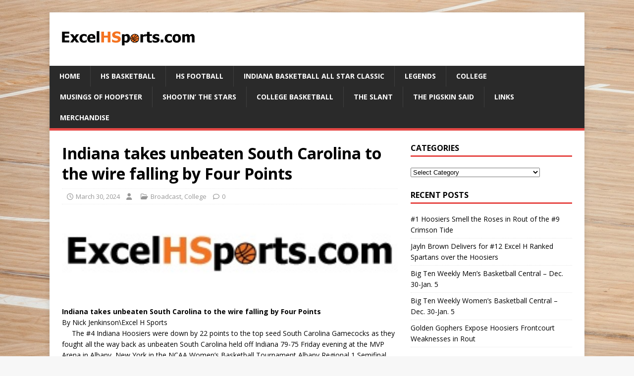

--- FILE ---
content_type: text/html; charset=UTF-8
request_url: https://excelhsports.com/indiana-takes-unbeaten-south-carolina-to-the-wire-falling-by-four-points/
body_size: 11817
content:
<!DOCTYPE html>
<html class="no-js" lang="en-US">
<head>
<meta charset="UTF-8">
<meta name="viewport" content="width=device-width, initial-scale=1.0">
<link rel="profile" href="http://gmpg.org/xfn/11" />
<link rel="pingback" href="https://excelhsports.com/xmlrpc.php" />
<title>Indiana takes unbeaten South Carolina to the wire falling by Four Points &#8211; Excel High School Sports</title>
<meta name='robots' content='max-image-preview:large' />
<link rel='dns-prefetch' href='//fonts.googleapis.com' />
<link rel="alternate" type="application/rss+xml" title="Excel High School Sports &raquo; Feed" href="https://excelhsports.com/feed/" />
<link rel="alternate" type="application/rss+xml" title="Excel High School Sports &raquo; Comments Feed" href="https://excelhsports.com/comments/feed/" />
<link rel="alternate" type="application/rss+xml" title="Excel High School Sports &raquo; Indiana takes unbeaten South Carolina to the wire falling by Four Points Comments Feed" href="https://excelhsports.com/indiana-takes-unbeaten-south-carolina-to-the-wire-falling-by-four-points/feed/" />
<link rel="alternate" title="oEmbed (JSON)" type="application/json+oembed" href="https://excelhsports.com/wp-json/oembed/1.0/embed?url=https%3A%2F%2Fexcelhsports.com%2Findiana-takes-unbeaten-south-carolina-to-the-wire-falling-by-four-points%2F" />
<link rel="alternate" title="oEmbed (XML)" type="text/xml+oembed" href="https://excelhsports.com/wp-json/oembed/1.0/embed?url=https%3A%2F%2Fexcelhsports.com%2Findiana-takes-unbeaten-south-carolina-to-the-wire-falling-by-four-points%2F&#038;format=xml" />
<style id='wp-img-auto-sizes-contain-inline-css' type='text/css'>
img:is([sizes=auto i],[sizes^="auto," i]){contain-intrinsic-size:3000px 1500px}
/*# sourceURL=wp-img-auto-sizes-contain-inline-css */
</style>
<style id='wp-emoji-styles-inline-css' type='text/css'>

	img.wp-smiley, img.emoji {
		display: inline !important;
		border: none !important;
		box-shadow: none !important;
		height: 1em !important;
		width: 1em !important;
		margin: 0 0.07em !important;
		vertical-align: -0.1em !important;
		background: none !important;
		padding: 0 !important;
	}
/*# sourceURL=wp-emoji-styles-inline-css */
</style>
<style id='wp-block-library-inline-css' type='text/css'>
:root{--wp-block-synced-color:#7a00df;--wp-block-synced-color--rgb:122,0,223;--wp-bound-block-color:var(--wp-block-synced-color);--wp-editor-canvas-background:#ddd;--wp-admin-theme-color:#007cba;--wp-admin-theme-color--rgb:0,124,186;--wp-admin-theme-color-darker-10:#006ba1;--wp-admin-theme-color-darker-10--rgb:0,107,160.5;--wp-admin-theme-color-darker-20:#005a87;--wp-admin-theme-color-darker-20--rgb:0,90,135;--wp-admin-border-width-focus:2px}@media (min-resolution:192dpi){:root{--wp-admin-border-width-focus:1.5px}}.wp-element-button{cursor:pointer}:root .has-very-light-gray-background-color{background-color:#eee}:root .has-very-dark-gray-background-color{background-color:#313131}:root .has-very-light-gray-color{color:#eee}:root .has-very-dark-gray-color{color:#313131}:root .has-vivid-green-cyan-to-vivid-cyan-blue-gradient-background{background:linear-gradient(135deg,#00d084,#0693e3)}:root .has-purple-crush-gradient-background{background:linear-gradient(135deg,#34e2e4,#4721fb 50%,#ab1dfe)}:root .has-hazy-dawn-gradient-background{background:linear-gradient(135deg,#faaca8,#dad0ec)}:root .has-subdued-olive-gradient-background{background:linear-gradient(135deg,#fafae1,#67a671)}:root .has-atomic-cream-gradient-background{background:linear-gradient(135deg,#fdd79a,#004a59)}:root .has-nightshade-gradient-background{background:linear-gradient(135deg,#330968,#31cdcf)}:root .has-midnight-gradient-background{background:linear-gradient(135deg,#020381,#2874fc)}:root{--wp--preset--font-size--normal:16px;--wp--preset--font-size--huge:42px}.has-regular-font-size{font-size:1em}.has-larger-font-size{font-size:2.625em}.has-normal-font-size{font-size:var(--wp--preset--font-size--normal)}.has-huge-font-size{font-size:var(--wp--preset--font-size--huge)}.has-text-align-center{text-align:center}.has-text-align-left{text-align:left}.has-text-align-right{text-align:right}.has-fit-text{white-space:nowrap!important}#end-resizable-editor-section{display:none}.aligncenter{clear:both}.items-justified-left{justify-content:flex-start}.items-justified-center{justify-content:center}.items-justified-right{justify-content:flex-end}.items-justified-space-between{justify-content:space-between}.screen-reader-text{border:0;clip-path:inset(50%);height:1px;margin:-1px;overflow:hidden;padding:0;position:absolute;width:1px;word-wrap:normal!important}.screen-reader-text:focus{background-color:#ddd;clip-path:none;color:#444;display:block;font-size:1em;height:auto;left:5px;line-height:normal;padding:15px 23px 14px;text-decoration:none;top:5px;width:auto;z-index:100000}html :where(.has-border-color){border-style:solid}html :where([style*=border-top-color]){border-top-style:solid}html :where([style*=border-right-color]){border-right-style:solid}html :where([style*=border-bottom-color]){border-bottom-style:solid}html :where([style*=border-left-color]){border-left-style:solid}html :where([style*=border-width]){border-style:solid}html :where([style*=border-top-width]){border-top-style:solid}html :where([style*=border-right-width]){border-right-style:solid}html :where([style*=border-bottom-width]){border-bottom-style:solid}html :where([style*=border-left-width]){border-left-style:solid}html :where(img[class*=wp-image-]){height:auto;max-width:100%}:where(figure){margin:0 0 1em}html :where(.is-position-sticky){--wp-admin--admin-bar--position-offset:var(--wp-admin--admin-bar--height,0px)}@media screen and (max-width:600px){html :where(.is-position-sticky){--wp-admin--admin-bar--position-offset:0px}}

/*# sourceURL=wp-block-library-inline-css */
</style><style id='global-styles-inline-css' type='text/css'>
:root{--wp--preset--aspect-ratio--square: 1;--wp--preset--aspect-ratio--4-3: 4/3;--wp--preset--aspect-ratio--3-4: 3/4;--wp--preset--aspect-ratio--3-2: 3/2;--wp--preset--aspect-ratio--2-3: 2/3;--wp--preset--aspect-ratio--16-9: 16/9;--wp--preset--aspect-ratio--9-16: 9/16;--wp--preset--color--black: #000000;--wp--preset--color--cyan-bluish-gray: #abb8c3;--wp--preset--color--white: #ffffff;--wp--preset--color--pale-pink: #f78da7;--wp--preset--color--vivid-red: #cf2e2e;--wp--preset--color--luminous-vivid-orange: #ff6900;--wp--preset--color--luminous-vivid-amber: #fcb900;--wp--preset--color--light-green-cyan: #7bdcb5;--wp--preset--color--vivid-green-cyan: #00d084;--wp--preset--color--pale-cyan-blue: #8ed1fc;--wp--preset--color--vivid-cyan-blue: #0693e3;--wp--preset--color--vivid-purple: #9b51e0;--wp--preset--gradient--vivid-cyan-blue-to-vivid-purple: linear-gradient(135deg,rgb(6,147,227) 0%,rgb(155,81,224) 100%);--wp--preset--gradient--light-green-cyan-to-vivid-green-cyan: linear-gradient(135deg,rgb(122,220,180) 0%,rgb(0,208,130) 100%);--wp--preset--gradient--luminous-vivid-amber-to-luminous-vivid-orange: linear-gradient(135deg,rgb(252,185,0) 0%,rgb(255,105,0) 100%);--wp--preset--gradient--luminous-vivid-orange-to-vivid-red: linear-gradient(135deg,rgb(255,105,0) 0%,rgb(207,46,46) 100%);--wp--preset--gradient--very-light-gray-to-cyan-bluish-gray: linear-gradient(135deg,rgb(238,238,238) 0%,rgb(169,184,195) 100%);--wp--preset--gradient--cool-to-warm-spectrum: linear-gradient(135deg,rgb(74,234,220) 0%,rgb(151,120,209) 20%,rgb(207,42,186) 40%,rgb(238,44,130) 60%,rgb(251,105,98) 80%,rgb(254,248,76) 100%);--wp--preset--gradient--blush-light-purple: linear-gradient(135deg,rgb(255,206,236) 0%,rgb(152,150,240) 100%);--wp--preset--gradient--blush-bordeaux: linear-gradient(135deg,rgb(254,205,165) 0%,rgb(254,45,45) 50%,rgb(107,0,62) 100%);--wp--preset--gradient--luminous-dusk: linear-gradient(135deg,rgb(255,203,112) 0%,rgb(199,81,192) 50%,rgb(65,88,208) 100%);--wp--preset--gradient--pale-ocean: linear-gradient(135deg,rgb(255,245,203) 0%,rgb(182,227,212) 50%,rgb(51,167,181) 100%);--wp--preset--gradient--electric-grass: linear-gradient(135deg,rgb(202,248,128) 0%,rgb(113,206,126) 100%);--wp--preset--gradient--midnight: linear-gradient(135deg,rgb(2,3,129) 0%,rgb(40,116,252) 100%);--wp--preset--font-size--small: 13px;--wp--preset--font-size--medium: 20px;--wp--preset--font-size--large: 36px;--wp--preset--font-size--x-large: 42px;--wp--preset--spacing--20: 0.44rem;--wp--preset--spacing--30: 0.67rem;--wp--preset--spacing--40: 1rem;--wp--preset--spacing--50: 1.5rem;--wp--preset--spacing--60: 2.25rem;--wp--preset--spacing--70: 3.38rem;--wp--preset--spacing--80: 5.06rem;--wp--preset--shadow--natural: 6px 6px 9px rgba(0, 0, 0, 0.2);--wp--preset--shadow--deep: 12px 12px 50px rgba(0, 0, 0, 0.4);--wp--preset--shadow--sharp: 6px 6px 0px rgba(0, 0, 0, 0.2);--wp--preset--shadow--outlined: 6px 6px 0px -3px rgb(255, 255, 255), 6px 6px rgb(0, 0, 0);--wp--preset--shadow--crisp: 6px 6px 0px rgb(0, 0, 0);}:where(.is-layout-flex){gap: 0.5em;}:where(.is-layout-grid){gap: 0.5em;}body .is-layout-flex{display: flex;}.is-layout-flex{flex-wrap: wrap;align-items: center;}.is-layout-flex > :is(*, div){margin: 0;}body .is-layout-grid{display: grid;}.is-layout-grid > :is(*, div){margin: 0;}:where(.wp-block-columns.is-layout-flex){gap: 2em;}:where(.wp-block-columns.is-layout-grid){gap: 2em;}:where(.wp-block-post-template.is-layout-flex){gap: 1.25em;}:where(.wp-block-post-template.is-layout-grid){gap: 1.25em;}.has-black-color{color: var(--wp--preset--color--black) !important;}.has-cyan-bluish-gray-color{color: var(--wp--preset--color--cyan-bluish-gray) !important;}.has-white-color{color: var(--wp--preset--color--white) !important;}.has-pale-pink-color{color: var(--wp--preset--color--pale-pink) !important;}.has-vivid-red-color{color: var(--wp--preset--color--vivid-red) !important;}.has-luminous-vivid-orange-color{color: var(--wp--preset--color--luminous-vivid-orange) !important;}.has-luminous-vivid-amber-color{color: var(--wp--preset--color--luminous-vivid-amber) !important;}.has-light-green-cyan-color{color: var(--wp--preset--color--light-green-cyan) !important;}.has-vivid-green-cyan-color{color: var(--wp--preset--color--vivid-green-cyan) !important;}.has-pale-cyan-blue-color{color: var(--wp--preset--color--pale-cyan-blue) !important;}.has-vivid-cyan-blue-color{color: var(--wp--preset--color--vivid-cyan-blue) !important;}.has-vivid-purple-color{color: var(--wp--preset--color--vivid-purple) !important;}.has-black-background-color{background-color: var(--wp--preset--color--black) !important;}.has-cyan-bluish-gray-background-color{background-color: var(--wp--preset--color--cyan-bluish-gray) !important;}.has-white-background-color{background-color: var(--wp--preset--color--white) !important;}.has-pale-pink-background-color{background-color: var(--wp--preset--color--pale-pink) !important;}.has-vivid-red-background-color{background-color: var(--wp--preset--color--vivid-red) !important;}.has-luminous-vivid-orange-background-color{background-color: var(--wp--preset--color--luminous-vivid-orange) !important;}.has-luminous-vivid-amber-background-color{background-color: var(--wp--preset--color--luminous-vivid-amber) !important;}.has-light-green-cyan-background-color{background-color: var(--wp--preset--color--light-green-cyan) !important;}.has-vivid-green-cyan-background-color{background-color: var(--wp--preset--color--vivid-green-cyan) !important;}.has-pale-cyan-blue-background-color{background-color: var(--wp--preset--color--pale-cyan-blue) !important;}.has-vivid-cyan-blue-background-color{background-color: var(--wp--preset--color--vivid-cyan-blue) !important;}.has-vivid-purple-background-color{background-color: var(--wp--preset--color--vivid-purple) !important;}.has-black-border-color{border-color: var(--wp--preset--color--black) !important;}.has-cyan-bluish-gray-border-color{border-color: var(--wp--preset--color--cyan-bluish-gray) !important;}.has-white-border-color{border-color: var(--wp--preset--color--white) !important;}.has-pale-pink-border-color{border-color: var(--wp--preset--color--pale-pink) !important;}.has-vivid-red-border-color{border-color: var(--wp--preset--color--vivid-red) !important;}.has-luminous-vivid-orange-border-color{border-color: var(--wp--preset--color--luminous-vivid-orange) !important;}.has-luminous-vivid-amber-border-color{border-color: var(--wp--preset--color--luminous-vivid-amber) !important;}.has-light-green-cyan-border-color{border-color: var(--wp--preset--color--light-green-cyan) !important;}.has-vivid-green-cyan-border-color{border-color: var(--wp--preset--color--vivid-green-cyan) !important;}.has-pale-cyan-blue-border-color{border-color: var(--wp--preset--color--pale-cyan-blue) !important;}.has-vivid-cyan-blue-border-color{border-color: var(--wp--preset--color--vivid-cyan-blue) !important;}.has-vivid-purple-border-color{border-color: var(--wp--preset--color--vivid-purple) !important;}.has-vivid-cyan-blue-to-vivid-purple-gradient-background{background: var(--wp--preset--gradient--vivid-cyan-blue-to-vivid-purple) !important;}.has-light-green-cyan-to-vivid-green-cyan-gradient-background{background: var(--wp--preset--gradient--light-green-cyan-to-vivid-green-cyan) !important;}.has-luminous-vivid-amber-to-luminous-vivid-orange-gradient-background{background: var(--wp--preset--gradient--luminous-vivid-amber-to-luminous-vivid-orange) !important;}.has-luminous-vivid-orange-to-vivid-red-gradient-background{background: var(--wp--preset--gradient--luminous-vivid-orange-to-vivid-red) !important;}.has-very-light-gray-to-cyan-bluish-gray-gradient-background{background: var(--wp--preset--gradient--very-light-gray-to-cyan-bluish-gray) !important;}.has-cool-to-warm-spectrum-gradient-background{background: var(--wp--preset--gradient--cool-to-warm-spectrum) !important;}.has-blush-light-purple-gradient-background{background: var(--wp--preset--gradient--blush-light-purple) !important;}.has-blush-bordeaux-gradient-background{background: var(--wp--preset--gradient--blush-bordeaux) !important;}.has-luminous-dusk-gradient-background{background: var(--wp--preset--gradient--luminous-dusk) !important;}.has-pale-ocean-gradient-background{background: var(--wp--preset--gradient--pale-ocean) !important;}.has-electric-grass-gradient-background{background: var(--wp--preset--gradient--electric-grass) !important;}.has-midnight-gradient-background{background: var(--wp--preset--gradient--midnight) !important;}.has-small-font-size{font-size: var(--wp--preset--font-size--small) !important;}.has-medium-font-size{font-size: var(--wp--preset--font-size--medium) !important;}.has-large-font-size{font-size: var(--wp--preset--font-size--large) !important;}.has-x-large-font-size{font-size: var(--wp--preset--font-size--x-large) !important;}
/*# sourceURL=global-styles-inline-css */
</style>

<style id='classic-theme-styles-inline-css' type='text/css'>
/*! This file is auto-generated */
.wp-block-button__link{color:#fff;background-color:#32373c;border-radius:9999px;box-shadow:none;text-decoration:none;padding:calc(.667em + 2px) calc(1.333em + 2px);font-size:1.125em}.wp-block-file__button{background:#32373c;color:#fff;text-decoration:none}
/*# sourceURL=/wp-includes/css/classic-themes.min.css */
</style>
<link rel='stylesheet' id='mh-google-fonts-css' href='https://fonts.googleapis.com/css?family=Open+Sans:400,400italic,700,600' type='text/css' media='all' />
<link rel='stylesheet' id='mh-magazine-lite-css' href='https://excelhsports.com/wp-content/themes/mh-magazine-lite/style.css?ver=2.10.0' type='text/css' media='all' />
<link rel='stylesheet' id='mh-font-awesome-css' href='https://excelhsports.com/wp-content/themes/mh-magazine-lite/includes/font-awesome.min.css' type='text/css' media='all' />
<script type="text/javascript" src="https://excelhsports.com/wp-includes/js/jquery/jquery.min.js?ver=3.7.1" id="jquery-core-js"></script>
<script type="text/javascript" src="https://excelhsports.com/wp-includes/js/jquery/jquery-migrate.min.js?ver=3.4.1" id="jquery-migrate-js"></script>
<script type="text/javascript" id="mh-scripts-js-extra">
/* <![CDATA[ */
var mh_magazine = {"text":{"toggle_menu":"Toggle Menu"}};
//# sourceURL=mh-scripts-js-extra
/* ]]> */
</script>
<script type="text/javascript" src="https://excelhsports.com/wp-content/themes/mh-magazine-lite/js/scripts.js?ver=2.10.0" id="mh-scripts-js"></script>
<link rel="https://api.w.org/" href="https://excelhsports.com/wp-json/" /><link rel="alternate" title="JSON" type="application/json" href="https://excelhsports.com/wp-json/wp/v2/posts/11665" /><link rel="EditURI" type="application/rsd+xml" title="RSD" href="https://excelhsports.com/xmlrpc.php?rsd" />
<meta name="generator" content="WordPress 6.9" />
<link rel="canonical" href="https://excelhsports.com/indiana-takes-unbeaten-south-carolina-to-the-wire-falling-by-four-points/" />
<link rel='shortlink' href='https://excelhsports.com/?p=11665' />

		<!-- GA Google Analytics @ https://m0n.co/ga -->
		<script async src="https://www.googletagmanager.com/gtag/js?id=G-RN4JFM30F5"></script>
		<script>
			window.dataLayer = window.dataLayer || [];
			function gtag(){dataLayer.push(arguments);}
			gtag('js', new Date());
			gtag('config', 'G-RN4JFM30F5');
		</script>

	<!--[if lt IE 9]>
<script src="https://excelhsports.com/wp-content/themes/mh-magazine-lite/js/css3-mediaqueries.js"></script>
<![endif]-->
<style type="text/css" id="custom-background-css">
body.custom-background { background-image: url("https://excelhsports.com/wp-content/uploads/2016/10/basketball-390008_1920.jpg"); background-position: left top; background-size: auto; background-repeat: repeat; background-attachment: scroll; }
</style>
	</head>
<body id="mh-mobile" class="wp-singular post-template-default single single-post postid-11665 single-format-standard custom-background wp-custom-logo wp-theme-mh-magazine-lite mh-right-sb" itemscope="itemscope" itemtype="https://schema.org/WebPage">
<div class="mh-container mh-container-outer">
<div class="mh-header-mobile-nav mh-clearfix"></div>
<header class="mh-header" itemscope="itemscope" itemtype="https://schema.org/WPHeader">
	<div class="mh-container mh-container-inner mh-row mh-clearfix">
		<div class="mh-custom-header mh-clearfix">
<div class="mh-site-identity">
<div class="mh-site-logo" role="banner" itemscope="itemscope" itemtype="https://schema.org/Brand">
<a href="https://excelhsports.com/" class="custom-logo-link" rel="home"><img width="278" height="68" src="https://excelhsports.com/wp-content/uploads/2016/07/Logo.png" class="custom-logo" alt="Excel High School Sports" decoding="async" /></a></div>
</div>
</div>
	</div>
	<div class="mh-main-nav-wrap">
		<nav class="mh-navigation mh-main-nav mh-container mh-container-inner mh-clearfix" itemscope="itemscope" itemtype="https://schema.org/SiteNavigationElement">
			<div class="menu-home-container"><ul id="menu-home" class="menu"><li id="menu-item-110" class="menu-item menu-item-type-custom menu-item-object-custom menu-item-110"><a href="http://www.excelhsports.com">Home</a></li>
<li id="menu-item-10" class="menu-item menu-item-type-taxonomy menu-item-object-category menu-item-10"><a href="https://excelhsports.com/category/hs-basketball/">HS Basketball</a></li>
<li id="menu-item-11" class="menu-item menu-item-type-taxonomy menu-item-object-category menu-item-11"><a href="https://excelhsports.com/category/hs-football/">HS Football</a></li>
<li id="menu-item-94" class="menu-item menu-item-type-taxonomy menu-item-object-category menu-item-94"><a href="https://excelhsports.com/category/class-basketball/">Indiana Basketball All Star Classic</a></li>
<li id="menu-item-97" class="menu-item menu-item-type-taxonomy menu-item-object-category menu-item-97"><a href="https://excelhsports.com/category/legends-of-indiana-golf/">Legends</a></li>
<li id="menu-item-8" class="menu-item menu-item-type-taxonomy menu-item-object-category current-post-ancestor current-menu-parent current-post-parent menu-item-8"><a href="https://excelhsports.com/category/covers/">College</a></li>
<li id="menu-item-8375" class="menu-item menu-item-type-taxonomy menu-item-object-category menu-item-8375"><a href="https://excelhsports.com/category/musings-of-hoopster/">Musings of Hoopster</a></li>
<li id="menu-item-8376" class="menu-item menu-item-type-taxonomy menu-item-object-category menu-item-8376"><a href="https://excelhsports.com/category/shootin-the-stars/">Shootin&#8217; the Stars</a></li>
<li id="menu-item-8377" class="menu-item menu-item-type-taxonomy menu-item-object-category menu-item-8377"><a href="https://excelhsports.com/category/college-basketball/">College Basketball</a></li>
<li id="menu-item-8591" class="menu-item menu-item-type-taxonomy menu-item-object-category menu-item-8591"><a href="https://excelhsports.com/category/the-slant/">The SLANT</a></li>
<li id="menu-item-8590" class="menu-item menu-item-type-taxonomy menu-item-object-category menu-item-8590"><a href="https://excelhsports.com/category/the-pigskin-said/">The Pigskin Said</a></li>
<li id="menu-item-96" class="menu-item menu-item-type-post_type menu-item-object-page menu-item-96"><a href="https://excelhsports.com/links/">Links</a></li>
<li id="menu-item-10292" class="menu-item menu-item-type-custom menu-item-object-custom menu-item-10292"><a href="https://excelhsportsstorfront.itemorder.com/shop/home/">Merchandise</a></li>
</ul></div>		</nav>
	</div>
</header><div class="mh-wrapper mh-clearfix">
	<div id="main-content" class="mh-content" role="main" itemprop="mainContentOfPage"><article id="post-11665" class="post-11665 post type-post status-publish format-standard has-post-thumbnail hentry category-broadcast category-covers">
	<header class="entry-header mh-clearfix"><h1 class="entry-title">Indiana takes unbeaten South Carolina to the wire falling by Four Points</h1><p class="mh-meta entry-meta">
<span class="entry-meta-date updated"><i class="far fa-clock"></i><a href="https://excelhsports.com/2024/03/">March 30, 2024</a></span>
<span class="entry-meta-author author vcard"><i class="fa fa-user"></i><a class="fn" href=""></a></span>
<span class="entry-meta-categories"><i class="far fa-folder-open"></i><a href="https://excelhsports.com/category/broadcast/" rel="category tag">Broadcast</a>, <a href="https://excelhsports.com/category/covers/" rel="category tag">College</a></span>
<span class="entry-meta-comments"><i class="far fa-comment"></i><a class="mh-comment-scroll" href="https://excelhsports.com/indiana-takes-unbeaten-south-carolina-to-the-wire-falling-by-four-points/#mh-comments">0</a></span>
</p>
	</header>
		<div class="entry-content mh-clearfix">
<figure class="entry-thumbnail">
<img src="https://excelhsports.com/wp-content/uploads/2020/05/Excel-Sports.jpg" alt="" title="Excel Sports" />
</figure>
<div>
<div><strong>Indiana takes unbeaten South Carolina to the wire falling by Four Points</strong></div>
<div></div>
<div>By Nick Jenkinson\Excel H Sports</div>
<div></div>
<div>     The #4 Indiana Hoosiers were down by 22 points to the top seed South Carolina Gamecocks as they fought all the way back as unbeaten South Carolina held off Indiana 79-75 Friday evening at the MVP Arena in Albany, New York in the NCAA Women’s Basketball Tournament Albany Regional 1 Semifinal. South Carolina is 35-0 and will move on to face Oregon State on Sunday at 1 PM in the Regional Final. Indiana ends the season at 26-6 but they end their season knowing they never gave up and took the number 1 team in the nation to the wire that very few teams have done all season.</div>
<div></div>
<div>    All five Indiana starters scored in double figures led by Sydney Parrish with 21 points, Yarden Garzon added 16, Mackenize Holmes, Sara Scalia and Chloe Moore-McNeil each scored 12 points. Juliana LaMendola scored the only two points off the bench as Lilly Meister, Lexus Bargesser and Arielle Wisne all played but did not score. The Hoosiers were 28-61 from the field for 49%, 13-33 from three-point range for 39% and 6-9 from the free throw line for 66%. Indiana pulled down 30 rebounds, dished out 17 assists, 8 steals, 3 blocks and committed 14 turnovers.</div>
<div></div>
<div>    Indiana was down 49-32 at halftime after the Gamecocks outscored the Hoosiers 26-15 in the first quarter and 23-17 in the second quarter. Indiana outscored South Carolina 43-30 in the second half. The Hoosiers outscored South Carolina 23-16 in the third quarter and trailed 65-55 going into the fourth quarter. The Hoosiers would keep chipping away at the Gamecocks lead trailing 74-72 after Mackenize Holmes made a layup with 1:08 left. Raven Johnson would drill a three that sealed the win for South Carolina with 53 seconds left to put them up 77-72. Holmes scored inside with 30 seconds left to make 77-74. Raven Johnson made it 78-74 with a free throw with 21 seconds left and Chloe Moore-McNeil would hit a free throw with 16 seconds left to make it 78-75. Tessa Johnson hit a free throw with 14 seconds left. Yarden Garzon’s three pointer was blocked by Ashlyn Watkins and Sara Scalia missed a three pointer and grabbed the offensive rebound as the Hoosiers ran out of time.</div>
<div></div>
<div>   Kamila Cardoso led South Carolina with 22 points and 7 rebounds along with 4 assists. The 6-7 Brazilian was 10-12 from the field and 2-4 from the free throw line. Raven Johnson added 14 points as all nine South Carolina players scored four or more points giving the Gamecocks a balanced attack and showing the depth of this team despite Indiana being able to come back and knock down three pointers to stay in the game. South Carolina finished 30-60 from the field for 50%, 8-16 from three-point range for 50% and 11-16 from the free throw line for 68%. The Gamecocks pulled down 32 rebounds, dished out 17 assists, 7 blocks, 4 steals and committed 12 turnovers. Cardoso was hard to stop all game long for the Indiana Defense but in the second half South Carolina was not going to her every time down the floor.</div>
<div></div>
<div>   The Hoosiers set the single season record for most three pointers in a season with 260. Mackenize Holmes ends her career with 146 career games played which is second only to Grace Berger with 148. 116 starts and a school record 126 wins. Holmes scored a school record 2,530 points which is only second to Calbert Cheaney who played for the Hoosiers Men’s Basketball team from 1989-1993 and scored a Big Ten Record 2,613 points in 132 games. Holmes finishes 4th all time with 989 rebounds, second all-time with 257 blocks, 7th all time with 26 double-doubles and a school record 1,043 field goals made. Sara Scalia ends the season with 103 three pointers made which is a single season record and has made a huge impact for the Hoosiers the last two seasons after transferring from Minnesota. Arielle Wisne who scored 11 points in 53 career games will graduate.</div>
<div></div>
<div>   The Hoosiers will return Sydney Parrish and Chloe Moore-McNeil who announced before the end of the season that they are coming back for their fifth and final season. Lilly Meister, Lexus Bargesser, Yarden Garzon, Henna Sandvik and Sharneece Currie-Jelks will be Juniors. Lenee Beaumont and Juilana LaMendola will be Sophomores. The Hoosiers have two incoming Freshman for next season with 6-4 Indiana All-Star Faith Wiseman from Indian Creek HS and Sydney Fenn 6-3 from Buffalo New York who plays at Arizona Compass Prep.</div>
<div></div>
<div>   Teri Moren finishes her 10th season as IU head Coach with a record of 226-98 and 425-229 in 21 seasons overall. Under Moren the Hoosiers have made six NCAA Tournament Appearances never losing in the first round with 3 three sweet 16 and 1 elite trip in 2021 with a record of 10-6. The Hoosiers before Moren made four trips to the NCAA Tournament and only had one win in 1983. Moren has nine straight 20-win seasons and was 15-16 her first season in 2014-15. Before Moren the Hoosiers had six 20-win seasons total. Indiana Women’s Basketball has reached heights that had never been seen before Teri Moren got to IU. The Hoosiers are always ranked in the top 25, hosting NCAA Tournament Games for last three seasons, selling out Simon Skjodt Assembly Hall twice in the last two years and being yearly participant in the NCAA Tournament. Tyra Buss and Amanda Cahill started the trend and what has followed has been Ali Patberg, Grace Berger, Mackenize Holmes and Sara Scalia and now its Sydney Parrish, Chloe Moore-McNeil and Yarden Garzon’s turn to keep the new tradition that is Indiana University Women’s Basketball going in the direction that it has been going for the last nine season and that is up and putting the program on the national stage year after year.</div>
</div>
<p>&nbsp;</p>
<div id="ydp54ebec9ayiv4146740137ymail_android_signature"></div>
	</div></article><nav class="mh-post-nav mh-row mh-clearfix" itemscope="itemscope" itemtype="https://schema.org/SiteNavigationElement">
<div class="mh-col-1-2 mh-post-nav-item mh-post-nav-prev">
<a href="https://excelhsports.com/indiana-faces-top-seed-and-unbeaten-south-carolina-in-the-sweet-16/" rel="prev"><img width="80" height="60" src="https://excelhsports.com/wp-content/uploads/2020/05/Excel-Sports-80x60.jpg" class="attachment-mh-magazine-lite-small size-mh-magazine-lite-small wp-post-image" alt="" decoding="async" /><span>Previous</span><p>Indiana faces Top Seed and Unbeaten South Carolina in the Sweet 16</p></a></div>
<div class="mh-col-1-2 mh-post-nav-item mh-post-nav-next">
<a href="https://excelhsports.com/trey-kaufmann-renn-six-straight-leads-purdue-to-win/" rel="next"><img width="80" height="60" src="https://excelhsports.com/wp-content/uploads/2020/05/Excel-Sports-80x60.jpg" class="attachment-mh-magazine-lite-small size-mh-magazine-lite-small wp-post-image" alt="" decoding="async" /><span>Next</span><p>Trey Kaufmann-Renn Six Straight leads Purdue to win</p></a></div>
</nav>
		<h4 id="mh-comments" class="mh-widget-title mh-comment-form-title">
			<span class="mh-widget-title-inner">
				Be the first to comment			</span>
		</h4>	<div id="respond" class="comment-respond">
		<h3 id="reply-title" class="comment-reply-title">Leave a Reply <small><a rel="nofollow" id="cancel-comment-reply-link" href="/indiana-takes-unbeaten-south-carolina-to-the-wire-falling-by-four-points/#respond" style="display:none;">Cancel reply</a></small></h3><p class="must-log-in">You must be <a href="https://excelhsports.com/wp-login.php?redirect_to=https%3A%2F%2Fexcelhsports.com%2Findiana-takes-unbeaten-south-carolina-to-the-wire-falling-by-four-points%2F">logged in</a> to post a comment.</p>	</div><!-- #respond -->
		</div>
	<aside class="mh-widget-col-1 mh-sidebar" itemscope="itemscope" itemtype="https://schema.org/WPSideBar"><div id="categories-2" class="mh-widget widget_categories"><h4 class="mh-widget-title"><span class="mh-widget-title-inner">Categories</span></h4><form action="https://excelhsports.com" method="get"><label class="screen-reader-text" for="cat">Categories</label><select  name='cat' id='cat' class='postform'>
	<option value='-1'>Select Category</option>
	<option class="level-0" value="12">Broadcast&nbsp;&nbsp;(2,847)</option>
	<option class="level-0" value="7">College&nbsp;&nbsp;(1,805)</option>
	<option class="level-0" value="21">College Basketball&nbsp;&nbsp;(45)</option>
	<option class="level-0" value="18">Excel H Sports SPOTLIGHT&nbsp;&nbsp;(10)</option>
	<option class="level-0" value="4">HS Basketball&nbsp;&nbsp;(857)</option>
	<option class="level-0" value="5">HS Football&nbsp;&nbsp;(205)</option>
	<option class="level-0" value="17">IFCA News and Notes&nbsp;&nbsp;(13)</option>
	<option class="level-0" value="9">Indiana Basketball All Star Classic&nbsp;&nbsp;(93)</option>
	<option class="level-0" value="13">Indiana Sports Network&nbsp;&nbsp;(2)</option>
	<option class="level-0" value="10">Legends of Indiana Golf&nbsp;&nbsp;(18)</option>
	<option class="level-0" value="24">Merchandise&nbsp;&nbsp;(2)</option>
	<option class="level-0" value="20">Musings of Hoopster&nbsp;&nbsp;(15)</option>
	<option class="level-0" value="19">Shootin&#8217; the Stars&nbsp;&nbsp;(23)</option>
	<option class="level-0" value="23">The Pigskin Said&nbsp;&nbsp;(7)</option>
	<option class="level-0" value="1">The Professional Basketball League&nbsp;&nbsp;(29)</option>
	<option class="level-0" value="22">The SLANT&nbsp;&nbsp;(3)</option>
</select>
</form><script type="text/javascript">
/* <![CDATA[ */

( ( dropdownId ) => {
	const dropdown = document.getElementById( dropdownId );
	function onSelectChange() {
		setTimeout( () => {
			if ( 'escape' === dropdown.dataset.lastkey ) {
				return;
			}
			if ( dropdown.value && parseInt( dropdown.value ) > 0 && dropdown instanceof HTMLSelectElement ) {
				dropdown.parentElement.submit();
			}
		}, 250 );
	}
	function onKeyUp( event ) {
		if ( 'Escape' === event.key ) {
			dropdown.dataset.lastkey = 'escape';
		} else {
			delete dropdown.dataset.lastkey;
		}
	}
	function onClick() {
		delete dropdown.dataset.lastkey;
	}
	dropdown.addEventListener( 'keyup', onKeyUp );
	dropdown.addEventListener( 'click', onClick );
	dropdown.addEventListener( 'change', onSelectChange );
})( "cat" );

//# sourceURL=WP_Widget_Categories%3A%3Awidget
/* ]]> */
</script>
</div>
		<div id="recent-posts-2" class="mh-widget widget_recent_entries">
		<h4 class="mh-widget-title"><span class="mh-widget-title-inner">Recent Posts</span></h4>
		<ul>
											<li>
					<a href="https://excelhsports.com/1-hoosiers-smell-the-roses-in-rout-of-the-9-crimson-tide/">#1 Hoosiers Smell the Roses in Rout of the #9 Crimson Tide </a>
									</li>
											<li>
					<a href="https://excelhsports.com/jayln-brown-delivers-for-12-excel-h-ranked-spartans-over-the-hoosiers/">Jayln Brown Delivers for #12 Excel H Ranked Spartans over the Hoosiers </a>
									</li>
											<li>
					<a href="https://excelhsports.com/big-ten-weekly-mens-basketball-central-dec-30-jan-5/">Big Ten Weekly Men’s Basketball Central &#8211; Dec. 30-Jan. 5</a>
									</li>
											<li>
					<a href="https://excelhsports.com/big-ten-weekly-womens-basketball-central-dec-30-jan-5/">Big Ten Weekly Women’s Basketball Central &#8211; Dec. 30-Jan. 5</a>
									</li>
											<li>
					<a href="https://excelhsports.com/golden-gophers-expose-hoosiers-frontcourt-weaknesses-in-rout/">Golden Gophers Expose Hoosiers Frontcourt Weaknesses in Rout</a>
									</li>
					</ul>

		</div></aside></div>
<footer class="mh-footer" itemscope="itemscope" itemtype="https://schema.org/WPFooter">
<div class="mh-container mh-container-inner mh-footer-widgets mh-row mh-clearfix">
<div class="mh-col-1-4 mh-widget-col-1 mh-footer-4-cols  mh-footer-area mh-footer-1">
<div id="media_image-2" class="mh-footer-widget widget_media_image"><img width="300" height="256" src="https://excelhsports.com/wp-content/uploads/2023/09/Me-at-United-Center-for-B1G-Ten-Mens-Tournament-300x256.jpg" class="image wp-image-10113  attachment-medium size-medium" alt="" style="max-width: 100%; height: auto;" decoding="async" loading="lazy" srcset="https://excelhsports.com/wp-content/uploads/2023/09/Me-at-United-Center-for-B1G-Ten-Mens-Tournament-300x256.jpg 300w, https://excelhsports.com/wp-content/uploads/2023/09/Me-at-United-Center-for-B1G-Ten-Mens-Tournament-768x655.jpg 768w, https://excelhsports.com/wp-content/uploads/2023/09/Me-at-United-Center-for-B1G-Ten-Mens-Tournament.jpg 825w" sizes="auto, (max-width: 300px) 100vw, 300px" /></div></div>
<div class="mh-col-1-4 mh-widget-col-1 mh-footer-4-cols  mh-footer-area mh-footer-2">
<div id="text-8" class="mh-footer-widget widget_text"><h6 class="mh-widget-title mh-footer-widget-title"><span class="mh-widget-title-inner mh-footer-widget-title-inner">OWNERS CORNER</span></h6>			<div class="textwidget"><p>Things are going really well here at Excel High School Sports.<br />
In fact, we have some new items on the site.<br />
Mike Beas authoring Shootin’ The Stars and Shawn Martin authoring Musings of a Hoopster.<br />
And you can go to www.youtube.com then Search Steven Stremming and view my Podcast “The Slant”<br />
Our numbers of viewers are growing and am very appreciative of it!</p>
</div>
		</div></div>
<div class="mh-col-1-4 mh-widget-col-1 mh-footer-4-cols  mh-footer-area mh-footer-3">
<div id="text-9" class="mh-footer-widget widget_text"><h6 class="mh-widget-title mh-footer-widget-title"><span class="mh-widget-title-inner mh-footer-widget-title-inner">CONTACT INFORMATION</span></h6>			<div class="textwidget"><p>ExcelHSports<br />
Steve Stremming<br />
<a href="mailto:chiefs@ori.net">chiefs@ori.net</a></p>
</div>
		</div></div>
<div class="mh-col-1-4 mh-widget-col-1 mh-footer-4-cols  mh-footer-area mh-footer-4">
</div>
</div>
</footer>
<div class="mh-copyright-wrap">
	<div class="mh-container mh-container-inner mh-clearfix">
		<p class="mh-copyright">Copyright &copy; 2026 | WordPress Theme by <a href="https://mhthemes.com/themes/mh-magazine/?utm_source=customer&#038;utm_medium=link&#038;utm_campaign=MH+Magazine+Lite" rel="nofollow">MH Themes</a></p>
	</div>
</div>
</div><!-- .mh-container-outer -->
<script type="speculationrules">
{"prefetch":[{"source":"document","where":{"and":[{"href_matches":"/*"},{"not":{"href_matches":["/wp-*.php","/wp-admin/*","/wp-content/uploads/*","/wp-content/*","/wp-content/plugins/*","/wp-content/themes/mh-magazine-lite/*","/*\\?(.+)"]}},{"not":{"selector_matches":"a[rel~=\"nofollow\"]"}},{"not":{"selector_matches":".no-prefetch, .no-prefetch a"}}]},"eagerness":"conservative"}]}
</script>
	<script>
			// List of Themes, Classes and Regular expressions
		var template_name = 'mh-magazine-lite';
		switch(template_name) {
			case 'twentyeleven' :
					var classes = ['entry-meta'];
					var regex = ' by <a(.*?)\/a>;<span class="sep"> by <\/span>';
					break;
			case 'twentyten' :
					var classes = ['entry-meta'];
					var regex = ' by <a(.*?)\/a>;<span class="meta-sep">by<\/span>';
					break;
			case 'object' :
					var classes = ['post-details', 'post'];
					var regex = ' by <span(.*?)\/span>;<p class="post-details">by';
					break;
			case 'theme-revenge' :
					var classes = ['post-entry-meta'];
					var regex = 'By <a(.*?)\/a> on';
					break;
			case 'Magnificent' :
					var classes = ['meta-info'];
					var regex = '<span>by<\/span> <a(.*?)\/a>;Posted by <a(.*?)\/a> on ';
					break;
			case 'wp-clearphoto' :
					var classes = ['meta'];
					var regex = '\\|\\s*<\/span>\\s*<span class="meta-author">\\s*<a(.*?)\/a>';
					break;
			case 'wp-clearphoto1' :
					var classes = ['meta'];
					var regex = '\\|\\s*<\/span>\\s*<span class="meta-author">\\s*<a(.*?)\/a>';
					break;
			default:
					var classes = ['entry-meta'];
					var regex = ' by <a(.*?)\/a>;<span class="sep"> by <\/span>; <span class="meta-sep">by<\/span>;<span class="meta-sep"> by <\/span>';
		}
				if (typeof classes[0] !== 'undefined' && classes[0] !== null) {
				for(var i = 0; i < classes.length; i++) {
					var elements = document.querySelectorAll('.'+classes[i]);
					for (var j = 0; j < elements.length; j++) {
						var regex_array = regex.split(";");
						for(var k = 0; k < regex_array.length; k++) {
							 if (elements[j].innerHTML.match(new RegExp(regex_array[k], "i"))) {
								 var replaced_txt = elements[j].innerHTML.replace(new RegExp(regex_array[k], "i"), '');
								 elements[j].innerHTML = replaced_txt;
							 }
						}
					}			
				}
			}
						
		</script>
	<script type="text/javascript" src="https://excelhsports.com/wp-includes/js/comment-reply.min.js?ver=6.9" id="comment-reply-js" async="async" data-wp-strategy="async" fetchpriority="low"></script>
<script id="wp-emoji-settings" type="application/json">
{"baseUrl":"https://s.w.org/images/core/emoji/17.0.2/72x72/","ext":".png","svgUrl":"https://s.w.org/images/core/emoji/17.0.2/svg/","svgExt":".svg","source":{"concatemoji":"https://excelhsports.com/wp-includes/js/wp-emoji-release.min.js?ver=6.9"}}
</script>
<script type="module">
/* <![CDATA[ */
/*! This file is auto-generated */
const a=JSON.parse(document.getElementById("wp-emoji-settings").textContent),o=(window._wpemojiSettings=a,"wpEmojiSettingsSupports"),s=["flag","emoji"];function i(e){try{var t={supportTests:e,timestamp:(new Date).valueOf()};sessionStorage.setItem(o,JSON.stringify(t))}catch(e){}}function c(e,t,n){e.clearRect(0,0,e.canvas.width,e.canvas.height),e.fillText(t,0,0);t=new Uint32Array(e.getImageData(0,0,e.canvas.width,e.canvas.height).data);e.clearRect(0,0,e.canvas.width,e.canvas.height),e.fillText(n,0,0);const a=new Uint32Array(e.getImageData(0,0,e.canvas.width,e.canvas.height).data);return t.every((e,t)=>e===a[t])}function p(e,t){e.clearRect(0,0,e.canvas.width,e.canvas.height),e.fillText(t,0,0);var n=e.getImageData(16,16,1,1);for(let e=0;e<n.data.length;e++)if(0!==n.data[e])return!1;return!0}function u(e,t,n,a){switch(t){case"flag":return n(e,"\ud83c\udff3\ufe0f\u200d\u26a7\ufe0f","\ud83c\udff3\ufe0f\u200b\u26a7\ufe0f")?!1:!n(e,"\ud83c\udde8\ud83c\uddf6","\ud83c\udde8\u200b\ud83c\uddf6")&&!n(e,"\ud83c\udff4\udb40\udc67\udb40\udc62\udb40\udc65\udb40\udc6e\udb40\udc67\udb40\udc7f","\ud83c\udff4\u200b\udb40\udc67\u200b\udb40\udc62\u200b\udb40\udc65\u200b\udb40\udc6e\u200b\udb40\udc67\u200b\udb40\udc7f");case"emoji":return!a(e,"\ud83e\u1fac8")}return!1}function f(e,t,n,a){let r;const o=(r="undefined"!=typeof WorkerGlobalScope&&self instanceof WorkerGlobalScope?new OffscreenCanvas(300,150):document.createElement("canvas")).getContext("2d",{willReadFrequently:!0}),s=(o.textBaseline="top",o.font="600 32px Arial",{});return e.forEach(e=>{s[e]=t(o,e,n,a)}),s}function r(e){var t=document.createElement("script");t.src=e,t.defer=!0,document.head.appendChild(t)}a.supports={everything:!0,everythingExceptFlag:!0},new Promise(t=>{let n=function(){try{var e=JSON.parse(sessionStorage.getItem(o));if("object"==typeof e&&"number"==typeof e.timestamp&&(new Date).valueOf()<e.timestamp+604800&&"object"==typeof e.supportTests)return e.supportTests}catch(e){}return null}();if(!n){if("undefined"!=typeof Worker&&"undefined"!=typeof OffscreenCanvas&&"undefined"!=typeof URL&&URL.createObjectURL&&"undefined"!=typeof Blob)try{var e="postMessage("+f.toString()+"("+[JSON.stringify(s),u.toString(),c.toString(),p.toString()].join(",")+"));",a=new Blob([e],{type:"text/javascript"});const r=new Worker(URL.createObjectURL(a),{name:"wpTestEmojiSupports"});return void(r.onmessage=e=>{i(n=e.data),r.terminate(),t(n)})}catch(e){}i(n=f(s,u,c,p))}t(n)}).then(e=>{for(const n in e)a.supports[n]=e[n],a.supports.everything=a.supports.everything&&a.supports[n],"flag"!==n&&(a.supports.everythingExceptFlag=a.supports.everythingExceptFlag&&a.supports[n]);var t;a.supports.everythingExceptFlag=a.supports.everythingExceptFlag&&!a.supports.flag,a.supports.everything||((t=a.source||{}).concatemoji?r(t.concatemoji):t.wpemoji&&t.twemoji&&(r(t.twemoji),r(t.wpemoji)))});
//# sourceURL=https://excelhsports.com/wp-includes/js/wp-emoji-loader.min.js
/* ]]> */
</script>
</body>
</html>

<!-- Page cached by LiteSpeed Cache 6.5.4 on 2026-01-02 11:43:21 -->